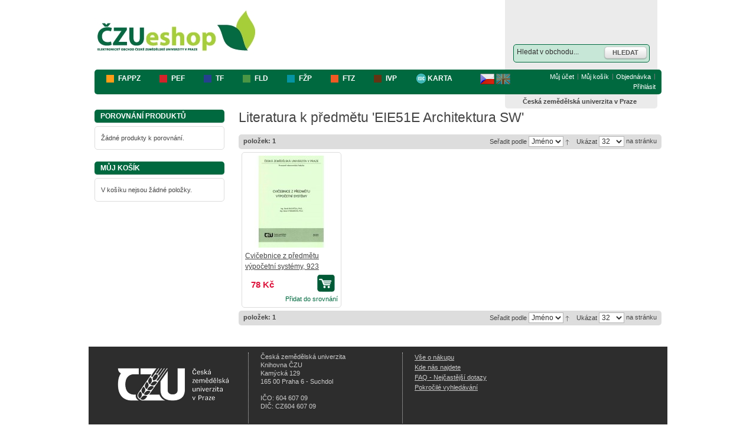

--- FILE ---
content_type: text/html; charset=UTF-8
request_url: https://eshop.czu.cz/tag/product/list/tagId/1892/
body_size: 5356
content:
<!DOCTYPE html PUBLIC "-//W3C//DTD XHTML 1.0 Strict//EN" "http://www.w3.org/TR/xhtml1/DTD/xhtml1-strict.dtd">
<html xmlns="http://www.w3.org/1999/xhtml" xml:lang="cs" lang="cs">
<head>
<meta http-equiv="Content-Type" content="text/html; charset=utf-8" />
<title>Literatura k předmětu 'EIE51E Architektura SW'</title>
<meta name="description" content="Default Description" />
<meta name="keywords" content="skripta, učebnice, čzu, česká zemědělská univerzita" />
<meta name="robots" content="INDEX,FOLLOW" />
<link rel="icon" href="https://eshop.czu.cz/skin/frontend/default/default/favicon.ico" type="image/x-icon" />
<link rel="shortcut icon" href="https://eshop.czu.cz/skin/frontend/default/default/favicon.ico" type="image/x-icon" />
<!--[if lt IE 7]>
<script type="text/javascript">
//<![CDATA[
    var BLANK_URL = 'https://eshop.czu.cz/js/blank.html';
    var BLANK_IMG = 'https://eshop.czu.cz/js/spacer.gif';
//]]>
</script>
<![endif]-->
<link rel="stylesheet" type="text/css" href="https://eshop.czu.cz/skin/frontend/default/default/css/styles.css" media="all" />
<link rel="stylesheet" type="text/css" href="https://eshop.czu.cz/skin/frontend/default/default/css/widgets.css" media="all" />
<script type="text/javascript" src="https://eshop.czu.cz/js/prototype/prototype.js"></script>
<script type="text/javascript" src="https://eshop.czu.cz/js/lib/ccard.js"></script>
<script type="text/javascript" src="https://eshop.czu.cz/js/prototype/validation.js"></script>
<script type="text/javascript" src="https://eshop.czu.cz/js/scriptaculous/builder.js"></script>
<script type="text/javascript" src="https://eshop.czu.cz/js/scriptaculous/effects.js"></script>
<script type="text/javascript" src="https://eshop.czu.cz/js/scriptaculous/dragdrop.js"></script>
<script type="text/javascript" src="https://eshop.czu.cz/js/scriptaculous/controls.js"></script>
<script type="text/javascript" src="https://eshop.czu.cz/js/scriptaculous/slider.js"></script>
<script type="text/javascript" src="https://eshop.czu.cz/js/varien/js.js"></script>
<script type="text/javascript" src="https://eshop.czu.cz/js/varien/form.js"></script>
<script type="text/javascript" src="https://eshop.czu.cz/js/varien/menu.js"></script>
<script type="text/javascript" src="https://eshop.czu.cz/js/mage/translate.js"></script>
<script type="text/javascript" src="https://eshop.czu.cz/js/mage/cookies.js"></script>
<!--[if lt IE 7]>
<script type="text/javascript" src="https://eshop.czu.cz/js/lib/ds-sleight.js"></script>
<script type="text/javascript" src="https://eshop.czu.cz/skin/frontend/base/default/js/ie6.js"></script>
<![endif]-->

<script type="text/javascript">
//<![CDATA[
optionalZipCountries = [];
//]]>
</script>
<script type="text/javascript">var Translator = new Translate({"Please select an option.":"Vyberte pros\u00edm mo\u017enost.","This is a required field.":"Toto pole je povinn\u00e9.","Please enter a valid number in this field.":"Zadejte pros\u00edm do tohoto pole platn\u00e9 \u010d\u00edslo.","Please use numbers only in this field. Please avoid spaces or other characters such as dots or commas.":"V tomto poli pros\u00edm pou\u017eijte pouze \u010d\u00edslice. Vyhn\u011bte se mezer\u00e1m a ostatn\u00edm znak\u016fm, jako te\u010dky a \u010d\u00e1rky.","Please use letters only (a-z) in this field.":"V tomto poli pros\u00edm pou\u017eijte pouze p\u00edsmena (a-z).","Please use only letters (a-z), numbers (0-9) or underscore(_) in this field, first character should be a letter.":"V tomto poli pros\u00edm pou\u017eijte pouze p\u00edsmena (a-z), \u010d\u00edslice (0-9), nebo podtr\u017e\u00edtka(_), prvn\u00ed znak by m\u011blo b\u00fdt p\u00edsmeno.","Please use only letters (a-z) or numbers (0-9) only in this field. No spaces or other characters are allowed.":"V tomto poli pros\u00edm pou\u017eijte pouze p\u00edsmena (a-z), nebo \u010d\u00edslice (0-9). Nejsou povoleny mezery ani jin\u00e9 znaky.","Please use only letters (a-z) or numbers (0-9) or spaces and # only in this field.":"V tomto poli pros\u00edm pou\u017eijte pouze p\u00edsmena (a-z), \u010d\u00edslice (0-9), mezery, nebo #.","Please enter a valid phone number. For example (123) 456-7890 or 123-456-7890.":"Vlo\u017ete pros\u00edm platn\u00e9 telefonn\u00ed \u010d\u00edslo. Nap\u0159\u00edklad (123) 456-7890 nebo 123-456-7890.","Please enter a valid date.":"Vlo\u017ete pros\u00edm platn\u00e9 datum.","Please enter a valid email address. For example johndoe@domain.com.":"Vlo\u017ete pros\u00edm platnou emailovou adresu. Nap\u0159\u00edklad johndoe@domain.com.","Please enter 6 or more characters.":"Zadejte pros\u00edm 6 nebo v\u00edce znak\u016f.","Please make sure your passwords match.":"Ujist\u011bte se pros\u00edm, \u017ee hesla souhlas\u00ed.","Please enter a valid URL. For example http:\/\/www.example.com or www.example.com":"Vlo\u017ete pros\u00edm platnou URL. Nap\u0159\u00edklad http:\/\/www.example.com nebo www.example.com","Please enter a valid social security number. For example 123-45-6789.":"Vlo\u017ete pros\u00edm platn\u00e9 \u010d\u00edslo soci\u00e1ln\u00edho poji\u0161t\u011bn\u00ed. Nap\u0159\u00edklad 123-45-6789.","Please enter a valid zip code. For example 90602 or 90602-1234.":"Zadejte pros\u00edm platn\u00e9 PS\u010c. Nap\u0159\u00edklad 10000.","Please enter a valid zip code.":"Zadejte pros\u00edm platn\u00e9 PS\u010c.","Please use this date format: dd\/mm\/yyyy. For example 17\/03\/2006 for the 17th of March, 2006.":"Pou\u017eijte pros\u00edm tento form\u00e1t data: dd\/mm\/rrrr. Nap\u0159\u00edklad 17\/03\/2006 pro 17. b\u0159ezna, 2006.","Please enter a valid $ amount. For example $100.00.":"Vlo\u017ete pros\u00edm platn\u00fd obnos $. Nap\u0159\u00edklad $100,00.","Please select one of the above options.":"Vyberte pros\u00edm jednu z uveden\u00fdch mo\u017enost\u00ed","Please select one of the options.":"Vyberte pros\u00edm jednu z mo\u017enost\u00ed.","Please select State\/Province.":"Vyberte pros\u00edm st\u00e1t\/provincii.","Please enter valid password.":"Vlo\u017ete pros\u00edm platn\u00e9 heslo.","Please enter 6 or more characters. Leading or trailing spaces will be ignored.":"Zadejte pros\u00edm 6 nebo v\u00edce znak\u016f. Po\u010d\u00e1te\u010dn\u00ed a kone\u010dn\u00e9 mezery budou ignorov\u00e1ny.","Please use letters only (a-z or A-Z) in this field.":"V tomto poli pros\u00edm pou\u017eijte pouze p\u00edsmena (a-z nebo A-Z).","Please enter a number greater than 0 in this field.":"Do tohoto pole pros\u00edm vlo\u017ete \u010d\u00edslo v\u011bt\u0161\u00ed ne\u017e 0.","Please enter a valid credit card number.":"Vlo\u017ete pros\u00edm platn\u00e9 \u010d\u00edslo kreditn\u00ed karty.","Please wait, loading...":"\u010cekejte pros\u00edm, na\u010d\u00edt\u00e1 se...","Please choose to register or to checkout as a guest":"Pros\u00edm zaregistrujte se, nebo pokra\u010dujte jako host","Error: Passwords do not match":"Chyba: Hesla se neshoduj\u00ed","Please specify shipping method.":"Vyberte pros\u00edm zp\u016fsob doru\u010den\u00ed.","Please specify payment method.":"Vyberte pros\u00edm zp\u016fsob platby.","Credit card number does not match credit card type.":"","Please enter a valid credit card verification number.":"Vlo\u017ete pros\u00edm platn\u00e9 ov\u011b\u0159ovac\u00ed \u010d\u00edslo kreditn\u00ed karty.","Please use only letters (a-z or A-Z), numbers (0-9) or underscore(_) in this field, first character should be a letter.":"Please use only letters (a-z or A-Z), numbers (0-9) or underscores (_) in this field, first character must be a letter.","Maximum length exceeded.":"P\u0159ekro\u010dena maxim\u00e1ln\u00ed d\u00e9lka.","Your session has been expired, you will be relogged in now.":"Va\u0161e session vypr\u0161ela, mus\u00edte se znovu p\u0159ihl\u00e1sit.","Please enter issue number or start date for switch\/solo card type.":""});</script></head>
<body class=" tag-product-list">

<!-- BEGIN GOOGLE ANALYTICS CODE -->
<script type="text/javascript">
//<![CDATA[
    (function() {
        var ga = document.createElement('script'); ga.type = 'text/javascript'; ga.async = true;
        ga.src = ('https:' == document.location.protocol ? 'https://ssl' : 'http://www') + '.google-analytics.com/ga.js';
        (document.getElementsByTagName('head')[0] || document.getElementsByTagName('body')[0]).appendChild(ga);
    })();

    var _gaq = _gaq || [];

_gaq.push(['_setAccount', 'UA-13184802-6']);
_gaq.push(['_trackPageview']);


//]]>
</script>
<!-- END GOOGLE ANALYTICS CODE --><div class="wrapper">
        <noscript>
        <div class="noscript">
            <div class="noscript-inner">
                <p><strong>Vypadá to, že máte vypnutý JavaScript.</strong></p>
                <p>Pro správnou funkčnost stánek je potřeba mít zapnutý JavaScript.</p>
            </div>
        </div>
    </noscript>
    <div class="page">
        <div class="header-container">
    <div class="header">
                <a href="https://eshop.czu.cz/" title="Skripta ČZU" class="logo"><strong>Skripta ČZU</strong><img src="https://eshop.czu.cz/skin/frontend/default/default/images/logo.jpg" alt="Skripta ČZU" /></a>
        		
		<form id="search_mini_form" action="https://eshop.czu.cz/catalogsearch/result/" method="get">
			<div class="form-search">
				<input type="hidden" name="order" value="relevance"> 
				<input type="hidden" name="dir" value="desc">
				<input id="search" type="text" name="q" value="" class="input-text" />
				<button type="submit" title="Hledat" class="button"><span><span>Hledat</span></span></button>
				<div id="search_autocomplete" class="search-autocomplete"></div>
				<script type="text/javascript">
				//<![CDATA[
					var searchForm = new Varien.searchForm('search_mini_form', 'search', 'Hledat v obchodu...');
					searchForm.initAutocomplete('https://eshop.czu.cz/catalogsearch/ajax/suggest/', 'search_autocomplete');
				//]]>
				</script>
			</div>
		</form>

    </div>
    <div class="quick-access">
		<div class="nav-container">
    <ul id="nav">
        <li class="level0 nav-1 level-top first parent">
<a href="https://eshop.czu.cz/fappz.html" class="level-top" style="background-image: url(https://eshop.czu.cz/skin/frontend/default/default/images/minilogo_fappz.jpg);">
<span>FAPPZ</span>
</a>
</li><li class="level0 nav-2 level-top parent">
<a href="https://eshop.czu.cz/pef.html" class="level-top" style="background-image: url(https://eshop.czu.cz/skin/frontend/default/default/images/minilogo_pef.jpg);">
<span>PEF</span>
</a>
</li><li class="level0 nav-3 level-top parent">
<a href="https://eshop.czu.cz/tf.html" class="level-top" style="background-image: url(https://eshop.czu.cz/skin/frontend/default/default/images/minilogo_tf.jpg);">
<span>TF</span>
</a>
</li><li class="level0 nav-4 level-top parent">
<a href="https://eshop.czu.cz/fld.html" class="level-top" style="background-image: url(https://eshop.czu.cz/skin/frontend/default/default/images/minilogo_fld.jpg);">
<span>FLD</span>
</a>
</li><li class="level0 nav-5 level-top parent">
<a href="https://eshop.czu.cz/fzp.html" class="level-top" style="background-image: url(https://eshop.czu.cz/skin/frontend/default/default/images/minilogo_fzp.jpg);">
<span>FŽP</span>
</a>
</li><li class="level0 nav-6 level-top parent">
<a href="https://eshop.czu.cz/its.html" class="level-top" style="background-image: url(https://eshop.czu.cz/skin/frontend/default/default/images/minilogo_its.jpg);">
<span>FTZ</span>
</a>
</li><li class="level0 nav-7 level-top parent">
<a href="https://eshop.czu.cz/ivp.html" class="level-top" style="background-image: url(https://eshop.czu.cz/skin/frontend/default/default/images/minilogo_ivp.jpg);">
<span>IVP</span>
</a>
</li><li class="level0 nav-8 level-top last">
<a href="https://eshop.czu.cz/isic.html" class="level-top" style="background-image: url(https://eshop.czu.cz/skin/frontend/base/default/images/minilogo_isic.jpg);">
<span>Karta</span>
</a>
</li>    </ul>
</div>
        
<div class="form-language">
    					<img src="https://eshop.czu.cz/skin/frontend/default/default/images/flag_cz_24.png" alt="čeština" />
		    		 <a href="https://eshop.czu.cz/tag/product/list/tagId/1892/?___store=english&amp;___from_store=default">			<img src="https://eshop.czu.cz/skin/frontend/default/default/images/flag_gb_24.png" alt="english" style="opacity:0.5; filter:alpha(opacity=50);" />
		 </a>    </div>

                <ul class="links">
                        <li class="first" ><a href="https://eshop.czu.cz/customer/account/" title="Můj účet" >Můj účet</a></li>
                                <li ><a href="https://eshop.czu.cz/checkout/cart/" title="Můj košík" class="top-link-cart">Můj košík</a></li>
                                <li ><a href="https://eshop.czu.cz/checkout/" title="Objednávka" class="top-link-checkout">Objednávka</a></li>
                                <li class=" last" ><a href="https://eshop.czu.cz/customer/account/login/" title="Přihlásit" >Přihlásit</a></li>
            </ul>
    </div>
    <div class="top-bar"><div class="breadcrumbs">
    <ul>
            </ul>
</div>
<div class="logged_user_name">
	Česká zemědělská univerzita v Praze</div></div>    </div>
        <div class="main-container col2-left-layout">
            <div class="main">
                                <div class="col-main">
                                        <div class="page-title">
        <h1>Literatura k předmětu 'EIE51E Architektura SW'</h1>
</div>
        <div class="category-products">
    <div class="toolbar">
    <div class="pager">
        <p class="amount">
                            <strong>položek: 1</strong>
                    </p>

        <div class="limiter">
             <label>Seřadit podle</label>
            <select onchange="setLocation(this.value)">
                            <option value="https://eshop.czu.cz/tag/product/list/tagId/1892/?dir=asc&amp;order=name" selected="selected">
                    Jméno                </option>
                            <option value="https://eshop.czu.cz/tag/product/list/tagId/1892/?dir=asc&amp;order=price">
                    Cena                </option>
                        </select>
                            <a href="https://eshop.czu.cz/tag/product/list/tagId/1892/?dir=desc&amp;order=name" title="Nastavit sestupně"><img src="https://eshop.czu.cz/skin/frontend/default/default/images/i_asc_arrow.gif" alt="Nastavit sestupně" class="v-middle" /></a>
               
			&nbsp;&nbsp;
			<label>Ukázat</label>
            <select onchange="setLocation(this.value)">
                            <option value="https://eshop.czu.cz/tag/product/list/tagId/1892/?limit=16">
                    16                </option>
                            <option value="https://eshop.czu.cz/tag/product/list/tagId/1892/?limit=32" selected="selected">
                    32                </option>
                            <option value="https://eshop.czu.cz/tag/product/list/tagId/1892/?limit=all">
                    Vše                </option>
                        </select> na stránku        </div>

        
    
    
    
    
    
	</div>
</div>
        
    
                            <ul class="products-grid">
                    <li class="item first">
                <a href="https://eshop.czu.cz/cvicebnice-z-predmetu-vypocetni-systemy.html?___store=default" title="Cvičebnice z předmětu výpočetní systémy, 923" class="product-image"><img src="https://eshop.czu.cz/media/catalog/product/cache/1/small_image/156x/9df78eab33525d08d6e5fb8d27136e95/c/v/cvicebnice_z_predmetu_vypocetni_systemy_2022.jpg" width="156" height="156" alt="Cvičebnice z předmětu výpočetní systémy, 923" /></a>
                <h2 class="product-name"><a href="https://eshop.czu.cz/cvicebnice-z-predmetu-vypocetni-systemy.html?___store=default" title="Cvičebnice z předmětu výpočetní systémy, 923">Cvičebnice z předmětu výpočetní systémy, 923</a></h2>
                				<div>
                <div class="actions doprava" style="float: right; margin-top: 5px;">
											<img class="nakupni_kosik" src="https://eshop.czu.cz/skin/frontend/default/default/images/kosik.gif"  title="Přidat do košíku" onclick="setLocation('https://eshop.czu.cz/checkout/cart/add/uenc/aHR0cHM6Ly9lc2hvcC5jenUuY3ovdGFnL3Byb2R1Y3QvbGlzdC90YWdJZC8xODkyLw,,/product/134/')" style="padding-right: 5px;" />
                                            					                </div>
                    

        
    <div class="price-box">
                                                            <span class="regular-price" id="product-price-134">
                    <span class="price">78 Kč</span>                </span>
                        
        </div>

				</div>
								
				<div class="doprava">
					<a href="https://eshop.czu.cz/catalog/product_compare/add/product/134/uenc/aHR0cHM6Ly9lc2hvcC5jenUuY3ovdGFnL3Byb2R1Y3QvbGlzdC90YWdJZC8xODkyLw,,/" class="link-compare">Přidat do srovnání</a>
				</div>
				            </li>
                </ul>
                        <script type="text/javascript">decorateGeneric($$('ul.products-grid'), ['odd','even','first','last'])</script>
    
    <div class="toolbar-bottom">
        <div class="toolbar">
    <div class="pager">
        <p class="amount">
                            <strong>položek: 1</strong>
                    </p>

        <div class="limiter">
             <label>Seřadit podle</label>
            <select onchange="setLocation(this.value)">
                            <option value="https://eshop.czu.cz/tag/product/list/tagId/1892/?dir=asc&amp;order=name" selected="selected">
                    Jméno                </option>
                            <option value="https://eshop.czu.cz/tag/product/list/tagId/1892/?dir=asc&amp;order=price">
                    Cena                </option>
                        </select>
                            <a href="https://eshop.czu.cz/tag/product/list/tagId/1892/?dir=desc&amp;order=name" title="Nastavit sestupně"><img src="https://eshop.czu.cz/skin/frontend/default/default/images/i_asc_arrow.gif" alt="Nastavit sestupně" class="v-middle" /></a>
               
			&nbsp;&nbsp;
			<label>Ukázat</label>
            <select onchange="setLocation(this.value)">
                            <option value="https://eshop.czu.cz/tag/product/list/tagId/1892/?limit=16">
                    16                </option>
                            <option value="https://eshop.czu.cz/tag/product/list/tagId/1892/?limit=32" selected="selected">
                    32                </option>
                            <option value="https://eshop.czu.cz/tag/product/list/tagId/1892/?limit=all">
                    Vše                </option>
                        </select> na stránku        </div>

        
    
    
    
    
    
	</div>
</div>
    </div>
</div>
                </div>
                <div class="col-left sidebar"><div class="block block-list block-compare">
    <div class="block-title">
        <strong><span>Porovnání produktů                    </span></strong>
    </div>
    <div class="block-content">
            <p class="empty">Žádné produkty k porovnání.</p>
        </div>
</div>
<div class="block block-cart">
        <div class="block-title">
        <strong><span>Můj košík</span></strong>
    </div>
    <div class="block-content">
                        <p class="empty">V košíku nejsou žádné položky.</p>
        </div>
</div>
</div>
            </div>
        </div>
        <div class="footer-container">
    <div class="footer">
                <!--
		<div class="f-right">
                    </div>
        <div class="f-left">
		-->
			<div class="f-czu_img">
				<img src="https://eshop.czu.cz/skin/frontend/default/default/images/footer_logo.png" style="padding-top: 10px;" />
			</div> 
						<div class="f-address">
				<address>Česká zemědělská univerzita<br />Knihovna ČZU<br />Kamýcká 129<br />165 00 Praha 6 - Suchdol<br /><br />IČO: 604 607 09<br />DIČ: CZ604 607 09</address>
			</div>  
			<div class="f-cms_links">
				<ul>
<li class="last"><a href="https://eshop.czu.cz/o-nakupu" target="_self">V&scaron;e o n&aacute;kupu</a></li>
<li class="last"><a href="https://eshop.czu.cz/kde-nas-najdete" target="_self">Kde n&aacute;s najdete</a></li>
<li><a href="https://eshop.czu.cz/faq" target="_self">FAQ - Nejčastěj&scaron;&iacute; dotazy</a></li>
<li class="last"><a href="https://eshop.czu.cz/catalogsearch/advanced/">Pokročil&eacute; vyhled&aacute;v&aacute;n&iacute;</a></li>
</ul>			</div>         
        <!--</div>-->
    </div>
</div>
<!--
<script type="text/javascript">

  var _gaq = _gaq || [];
  _gaq.push(['_setAccount', 'UA-13184802-6']);
  _gaq.push(['_trackPageview']);

  (function() {
    var ga = document.createElement('script'); ga.type = 'text/javascript'; ga.async = true;
    ga.src = ('https:' == document.location.protocol ? 'https://ssl' : 'http://www') + '.google-analytics.com/ga.js';
    var s = document.getElementsByTagName('script')[0]; s.parentNode.insertBefore(ga, s);
  })();

</script> 
-->            </div>
</div>
</body>
</html>
